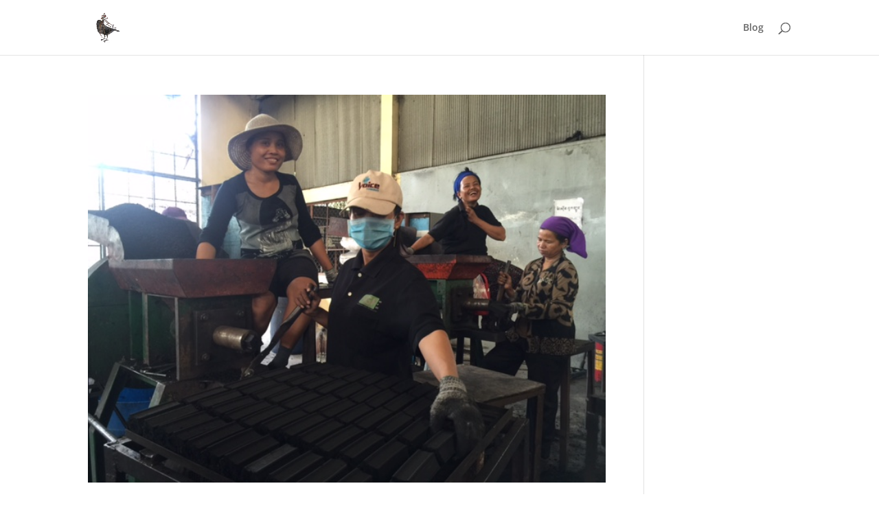

--- FILE ---
content_type: text/css
request_url: https://asthecrowsfly.com/wp-content/plugins/divi-image-helper/assets/css/style.min.css?ver=1.8
body_size: -205
content:
.et-fb-no-vb-support-warning{display:none!important}.pac_dih__image_details{display:block;line-height:1rem;box-sizing:content-box}.pac_dih__image_details .pac_dih__title{padding:12px 0 4px 0;line-height:1rem}.pac_dih__image_details .pac_dih__caption{margin:0 0 12px 0;line-height:1.5em}.pac_dih__image_details .pac_dih__description{line-height:1.5em}a .pac_dih__caption,a .pac_dih__description{color:#333}.pac_dih_attachment_edit_url{color:#32373c!important;display:block!important;margin-top:8px!important}

--- FILE ---
content_type: text/javascript
request_url: https://asthecrowsfly.com/wp-content/plugins/divi-image-helper/assets/js/script.min.js?ver=1.8
body_size: 384
content:
window.PAC_DIH=window.PAC_DIH||{},function(d){"use strict";const a=".pac_dih__image_details";PAC_DIH.init=()=>{PAC_DIH.handleImageSwap(),PAC_DIH.handleEditURL(),PAC_DIH.handleModuleLink()},PAC_DIH.handleImageSwap=()=>{let n=pac_dih_obj.isSSL;d(".et_pb_image").each((t,a)=>{a=d(a);let i=a.data("hover-img-src");if(i&&""!==i){let t=a.find(".et_pb_image_wrap > img"),e=t.attr("src");n&&(i=i.replace("http://","https://"),e=e.replace("http://","https://")),a.hover(()=>{t.fadeOut("fast",()=>{t.attr("src",i).fadeIn("slow"),t.attr("srcset",i).fadeIn("slow")})},()=>{t.fadeOut("fast",()=>{t.attr("src",e).fadeIn("slow"),t.attr("srcset",e).fadeIn("slow")})})}})},PAC_DIH.handleModuleLink=()=>{d(a).each(function(){var t,e=d(this).closest(".et_pb_image").find("a.et_pb_lightbox_image");0<e.length&&(d(a).css("cursor","pointer"),t=e.attr("href"),e=e.attr("target")||"_self",t=d("<a>").attr("href",t).attr("target",e).attr("class","et_pb_lightbox_image"),d(this).before(t),t.append(d(this)))})},PAC_DIH.moduleLightBox=()=>{d(a).each((t,e)=>{0<d(e).closest(".et_pb_image").find("a.et_pb_lightbox_image").length&&d(e).on("click",t=>{t.preventDefault(),$this.prev().magnificPopup({mainClass:"mfp-fade",zoom:{enabled:!0,duration:500},type:"image"}).magnificPopup("open")})})},PAC_DIH.handleEditURL=()=>{d(document).on("DOMNodeInserted",".media-modal",function(){var t=d("ul.attachments").find("li.selected");0<t.length&&void 0!==(t=t.data("id"))&&""!==t&&(t=`<a target="_blank" href='${window.ETBuilderBackendDynamic.site_url}/wp-admin/post.php?post=${t}&action=edit' class="pac_dih_attachment_edit_url">${pac_dih_obj.editAttachmentLabel}</a>`,d(".pac_dih_attachment_edit_url").remove(),d(d(".et-fb-option--upload").get(0)).append(t))});let e=!1;d(document).on("DOMNodeInserted",".et-fb-modal__module-settings .et-fb-form__group",function(){setTimeout(function(){var t=window.ETBuilderBackendDynamic.pac_dih_attachment_edit_url;void 0!==t&&""!==t&&!1===e&&(t=`<a target="_blank" href='${t}' class="pac_dih_attachment_edit_url">${pac_dih_obj.editAttachmentLabel}</a>`,d(d(".et-fb-option--upload").get(0)).append(t),e=!0)},50)})},d(PAC_DIH.init)}(jQuery);